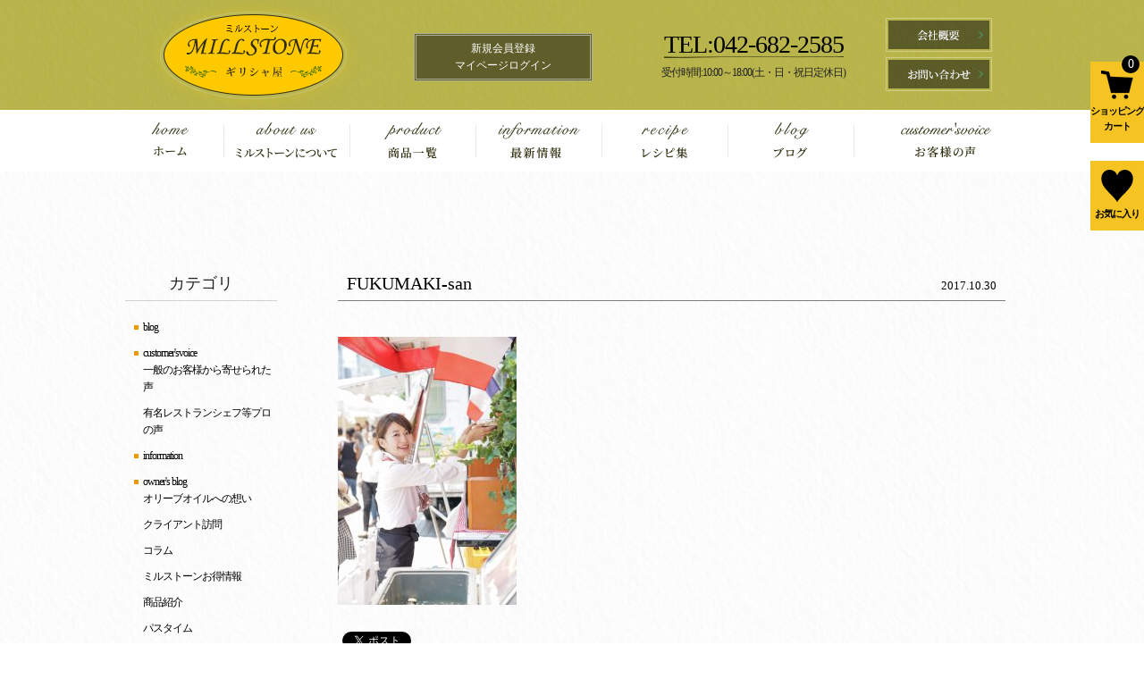

--- FILE ---
content_type: text/html; charset=UTF-8
request_url: https://olivemillstone.jp/blog/1284/attachment/%E3%82%AD%E3%83%83%E3%83%81%E3%83%B3%E3%82%AB%E3%83%BC
body_size: 13396
content:
<!DOCTYPE html>
<html lang="ja">
<head>
<title>FUKUMAKI-san | ギリシャ屋ミルストーン</title>
<meta charset="UTF-8" />
<meta name="viewport" content="width=1100, user-scalable=yes">
<link rel="pingback" href="https://olivemillstone.jp/xmlrpc.php" />
<link rel="shortcut icon" href="https://olivemillstone.jp/wp-content/themes/jetb_press_12/img/favicon.ico" />

<!--▼-追加CSS-▼-->
<link rel="stylesheet" href="https://fonts.googleapis.com/earlyaccess/notosansjapanese.css">

				<script>document.documentElement.className = document.documentElement.className + ' yes-js js_active js'</script>
			
		<!-- All in One SEO 4.9.0 - aioseo.com -->
	<meta name="description" content="上野毛の薬膳フレンチレストランシェ・ラミ・カーナの統括マネージャー服巻さん" />
	<meta name="robots" content="max-image-preview:large" />
	<meta name="author" content="桝谷 賢一"/>
	<meta name="google-site-verification" content="qk38pvec3cpqY-rbEHfuFmxy4QQmNrO-A46N9xI-6xc" />
	<link rel="canonical" href="https://olivemillstone.jp/blog/1284/attachment/%e3%82%ad%e3%83%83%e3%83%81%e3%83%b3%e3%82%ab%e3%83%bc" />
	<meta name="generator" content="All in One SEO (AIOSEO) 4.9.0" />
		<meta property="og:locale" content="ja_JP" />
		<meta property="og:site_name" content="ギリシャ屋ミルストーン" />
		<meta property="og:type" content="article" />
		<meta property="og:title" content="FUKUMAKI-san | ギリシャ屋ミルストーン" />
		<meta property="og:description" content="上野毛の薬膳フレンチレストランシェ・ラミ・カーナの統括マネージャー服巻さん" />
		<meta property="og:url" content="https://olivemillstone.jp/blog/1284/attachment/%e3%82%ad%e3%83%83%e3%83%81%e3%83%b3%e3%82%ab%e3%83%bc" />
		<meta property="article:published_time" content="2017-10-30T02:35:17+00:00" />
		<meta property="article:modified_time" content="2017-10-30T02:38:01+00:00" />
		<meta property="article:publisher" content="https://www.facebook.com/olivemillstone/" />
		<meta name="twitter:card" content="summary" />
		<meta name="twitter:title" content="FUKUMAKI-san | ギリシャ屋ミルストーン" />
		<meta name="twitter:description" content="上野毛の薬膳フレンチレストランシェ・ラミ・カーナの統括マネージャー服巻さん" />
		<script type="application/ld+json" class="aioseo-schema">
			{"@context":"https:\/\/schema.org","@graph":[{"@type":"BreadcrumbList","@id":"https:\/\/olivemillstone.jp\/blog\/1284\/attachment\/%e3%82%ad%e3%83%83%e3%83%81%e3%83%b3%e3%82%ab%e3%83%bc#breadcrumblist","itemListElement":[{"@type":"ListItem","@id":"https:\/\/olivemillstone.jp#listItem","position":1,"name":"\u30db\u30fc\u30e0","item":"https:\/\/olivemillstone.jp","nextItem":{"@type":"ListItem","@id":"https:\/\/olivemillstone.jp\/blog\/1284\/attachment\/%e3%82%ad%e3%83%83%e3%83%81%e3%83%b3%e3%82%ab%e3%83%bc#listItem","name":"FUKUMAKI-san"}},{"@type":"ListItem","@id":"https:\/\/olivemillstone.jp\/blog\/1284\/attachment\/%e3%82%ad%e3%83%83%e3%83%81%e3%83%b3%e3%82%ab%e3%83%bc#listItem","position":2,"name":"FUKUMAKI-san","previousItem":{"@type":"ListItem","@id":"https:\/\/olivemillstone.jp#listItem","name":"\u30db\u30fc\u30e0"}}]},{"@type":"ItemPage","@id":"https:\/\/olivemillstone.jp\/blog\/1284\/attachment\/%e3%82%ad%e3%83%83%e3%83%81%e3%83%b3%e3%82%ab%e3%83%bc#itempage","url":"https:\/\/olivemillstone.jp\/blog\/1284\/attachment\/%e3%82%ad%e3%83%83%e3%83%81%e3%83%b3%e3%82%ab%e3%83%bc","name":"FUKUMAKI-san | \u30ae\u30ea\u30b7\u30e3\u5c4b\u30df\u30eb\u30b9\u30c8\u30fc\u30f3","description":"\u4e0a\u91ce\u6bdb\u306e\u85ac\u81b3\u30d5\u30ec\u30f3\u30c1\u30ec\u30b9\u30c8\u30e9\u30f3\u30b7\u30a7\u30fb\u30e9\u30df\u30fb\u30ab\u30fc\u30ca\u306e\u7d71\u62ec\u30de\u30cd\u30fc\u30b8\u30e3\u30fc\u670d\u5dfb\u3055\u3093","inLanguage":"ja","isPartOf":{"@id":"https:\/\/olivemillstone.jp\/#website"},"breadcrumb":{"@id":"https:\/\/olivemillstone.jp\/blog\/1284\/attachment\/%e3%82%ad%e3%83%83%e3%83%81%e3%83%b3%e3%82%ab%e3%83%bc#breadcrumblist"},"author":{"@id":"https:\/\/olivemillstone.jp\/author\/millstone0919#author"},"creator":{"@id":"https:\/\/olivemillstone.jp\/author\/millstone0919#author"},"datePublished":"2017-10-30T11:35:17+09:00","dateModified":"2017-10-30T11:38:01+09:00"},{"@type":"Organization","@id":"https:\/\/olivemillstone.jp\/#organization","name":"\u30ae\u30ea\u30b7\u30e3\u5c4b MILLSTONE","description":"\u30ae\u30ea\u30b7\u30e3\u7523\u30aa\u30ea\u30fc\u30d6\u30aa\u30a4\u30eb\u306a\u3069\u306e\u8ca9\u58f2\u300c\u30df\u30eb\u30b9\u30c8\u30fc\u30f3\u300d\u3002","url":"https:\/\/olivemillstone.jp\/","telephone":"+81426822585","logo":{"@type":"ImageObject","url":"https:\/\/olivemillstone.jp\/wp-content\/uploads\/2017\/11\/newhplogo.jpg","@id":"https:\/\/olivemillstone.jp\/blog\/1284\/attachment\/%e3%82%ad%e3%83%83%e3%83%81%e3%83%b3%e3%82%ab%e3%83%bc\/#organizationLogo","width":1007,"height":504},"image":{"@id":"https:\/\/olivemillstone.jp\/blog\/1284\/attachment\/%e3%82%ad%e3%83%83%e3%83%81%e3%83%b3%e3%82%ab%e3%83%bc\/#organizationLogo"}},{"@type":"Person","@id":"https:\/\/olivemillstone.jp\/author\/millstone0919#author","url":"https:\/\/olivemillstone.jp\/author\/millstone0919","name":"\u685d\u8c37 \u8ce2\u4e00","image":{"@type":"ImageObject","@id":"https:\/\/olivemillstone.jp\/blog\/1284\/attachment\/%e3%82%ad%e3%83%83%e3%83%81%e3%83%b3%e3%82%ab%e3%83%bc#authorImage","url":"https:\/\/secure.gravatar.com\/avatar\/6d394e99a2b0d818d5fb484e844b09bcd4bcc4560a0e656f32ce6d8fc824f7da?s=96&d=mm&r=g","width":96,"height":96,"caption":"\u685d\u8c37 \u8ce2\u4e00"}},{"@type":"WebSite","@id":"https:\/\/olivemillstone.jp\/#website","url":"https:\/\/olivemillstone.jp\/","name":"\u30ae\u30ea\u30b7\u30e3\u5c4b\u30df\u30eb\u30b9\u30c8\u30fc\u30f3","description":"\u30ae\u30ea\u30b7\u30e3\u7523\u30aa\u30ea\u30fc\u30d6\u30aa\u30a4\u30eb\u306a\u3069\u306e\u8ca9\u58f2\u300c\u30df\u30eb\u30b9\u30c8\u30fc\u30f3\u300d\u3002","inLanguage":"ja","publisher":{"@id":"https:\/\/olivemillstone.jp\/#organization"}}]}
		</script>
		<!-- All in One SEO -->

<link rel='dns-prefetch' href='//www.googletagmanager.com' />
<link rel='dns-prefetch' href='//fonts.googleapis.com' />
<link rel="alternate" type="application/rss+xml" title="ギリシャ屋ミルストーン &raquo; フィード" href="https://olivemillstone.jp/feed" />
<link rel="alternate" type="application/rss+xml" title="ギリシャ屋ミルストーン &raquo; コメントフィード" href="https://olivemillstone.jp/comments/feed" />
<link rel="alternate" type="application/rss+xml" title="ギリシャ屋ミルストーン &raquo; FUKUMAKI-san のコメントのフィード" href="https://olivemillstone.jp/blog/1284/attachment/%e3%82%ad%e3%83%83%e3%83%81%e3%83%b3%e3%82%ab%e3%83%bc/feed" />
<link rel="alternate" title="oEmbed (JSON)" type="application/json+oembed" href="https://olivemillstone.jp/wp-json/oembed/1.0/embed?url=https%3A%2F%2Folivemillstone.jp%2Fblog%2F1284%2Fattachment%2F%25e3%2582%25ad%25e3%2583%2583%25e3%2583%2581%25e3%2583%25b3%25e3%2582%25ab%25e3%2583%25bc" />
<link rel="alternate" title="oEmbed (XML)" type="text/xml+oembed" href="https://olivemillstone.jp/wp-json/oembed/1.0/embed?url=https%3A%2F%2Folivemillstone.jp%2Fblog%2F1284%2Fattachment%2F%25e3%2582%25ad%25e3%2583%2583%25e3%2583%2581%25e3%2583%25b3%25e3%2582%25ab%25e3%2583%25bc&#038;format=xml" />
		<!-- This site uses the Google Analytics by MonsterInsights plugin v9.11.1 - Using Analytics tracking - https://www.monsterinsights.com/ -->
		<!-- Note: MonsterInsights is not currently configured on this site. The site owner needs to authenticate with Google Analytics in the MonsterInsights settings panel. -->
					<!-- No tracking code set -->
				<!-- / Google Analytics by MonsterInsights -->
		<style id='wp-img-auto-sizes-contain-inline-css' type='text/css'>
img:is([sizes=auto i],[sizes^="auto," i]){contain-intrinsic-size:3000px 1500px}
/*# sourceURL=wp-img-auto-sizes-contain-inline-css */
</style>
<link rel='stylesheet' id='validate-engine-css-css' href='https://olivemillstone.jp/wp-content/plugins/wysija-newsletters/css/validationEngine.jquery.css?ver=2.21' type='text/css' media='all' />
<link rel='stylesheet' id='colorbox-theme1-css' href='https://olivemillstone.jp/wp-content/plugins/jquery-colorbox/themes/theme1/colorbox.css?ver=4.6.2' type='text/css' media='screen' />
<link rel='stylesheet' id='sbi_styles-css' href='https://olivemillstone.jp/wp-content/plugins/instagram-feed/css/sbi-styles.min.css?ver=6.10.0' type='text/css' media='all' />
<style id='wp-emoji-styles-inline-css' type='text/css'>

	img.wp-smiley, img.emoji {
		display: inline !important;
		border: none !important;
		box-shadow: none !important;
		height: 1em !important;
		width: 1em !important;
		margin: 0 0.07em !important;
		vertical-align: -0.1em !important;
		background: none !important;
		padding: 0 !important;
	}
/*# sourceURL=wp-emoji-styles-inline-css */
</style>
<link rel='stylesheet' id='wp-block-library-css' href='https://olivemillstone.jp/wp-includes/css/dist/block-library/style.min.css?ver=6.9' type='text/css' media='all' />
<style id='global-styles-inline-css' type='text/css'>
:root{--wp--preset--aspect-ratio--square: 1;--wp--preset--aspect-ratio--4-3: 4/3;--wp--preset--aspect-ratio--3-4: 3/4;--wp--preset--aspect-ratio--3-2: 3/2;--wp--preset--aspect-ratio--2-3: 2/3;--wp--preset--aspect-ratio--16-9: 16/9;--wp--preset--aspect-ratio--9-16: 9/16;--wp--preset--color--black: #000000;--wp--preset--color--cyan-bluish-gray: #abb8c3;--wp--preset--color--white: #ffffff;--wp--preset--color--pale-pink: #f78da7;--wp--preset--color--vivid-red: #cf2e2e;--wp--preset--color--luminous-vivid-orange: #ff6900;--wp--preset--color--luminous-vivid-amber: #fcb900;--wp--preset--color--light-green-cyan: #7bdcb5;--wp--preset--color--vivid-green-cyan: #00d084;--wp--preset--color--pale-cyan-blue: #8ed1fc;--wp--preset--color--vivid-cyan-blue: #0693e3;--wp--preset--color--vivid-purple: #9b51e0;--wp--preset--gradient--vivid-cyan-blue-to-vivid-purple: linear-gradient(135deg,rgb(6,147,227) 0%,rgb(155,81,224) 100%);--wp--preset--gradient--light-green-cyan-to-vivid-green-cyan: linear-gradient(135deg,rgb(122,220,180) 0%,rgb(0,208,130) 100%);--wp--preset--gradient--luminous-vivid-amber-to-luminous-vivid-orange: linear-gradient(135deg,rgb(252,185,0) 0%,rgb(255,105,0) 100%);--wp--preset--gradient--luminous-vivid-orange-to-vivid-red: linear-gradient(135deg,rgb(255,105,0) 0%,rgb(207,46,46) 100%);--wp--preset--gradient--very-light-gray-to-cyan-bluish-gray: linear-gradient(135deg,rgb(238,238,238) 0%,rgb(169,184,195) 100%);--wp--preset--gradient--cool-to-warm-spectrum: linear-gradient(135deg,rgb(74,234,220) 0%,rgb(151,120,209) 20%,rgb(207,42,186) 40%,rgb(238,44,130) 60%,rgb(251,105,98) 80%,rgb(254,248,76) 100%);--wp--preset--gradient--blush-light-purple: linear-gradient(135deg,rgb(255,206,236) 0%,rgb(152,150,240) 100%);--wp--preset--gradient--blush-bordeaux: linear-gradient(135deg,rgb(254,205,165) 0%,rgb(254,45,45) 50%,rgb(107,0,62) 100%);--wp--preset--gradient--luminous-dusk: linear-gradient(135deg,rgb(255,203,112) 0%,rgb(199,81,192) 50%,rgb(65,88,208) 100%);--wp--preset--gradient--pale-ocean: linear-gradient(135deg,rgb(255,245,203) 0%,rgb(182,227,212) 50%,rgb(51,167,181) 100%);--wp--preset--gradient--electric-grass: linear-gradient(135deg,rgb(202,248,128) 0%,rgb(113,206,126) 100%);--wp--preset--gradient--midnight: linear-gradient(135deg,rgb(2,3,129) 0%,rgb(40,116,252) 100%);--wp--preset--font-size--small: 13px;--wp--preset--font-size--medium: 20px;--wp--preset--font-size--large: 36px;--wp--preset--font-size--x-large: 42px;--wp--preset--spacing--20: 0.44rem;--wp--preset--spacing--30: 0.67rem;--wp--preset--spacing--40: 1rem;--wp--preset--spacing--50: 1.5rem;--wp--preset--spacing--60: 2.25rem;--wp--preset--spacing--70: 3.38rem;--wp--preset--spacing--80: 5.06rem;--wp--preset--shadow--natural: 6px 6px 9px rgba(0, 0, 0, 0.2);--wp--preset--shadow--deep: 12px 12px 50px rgba(0, 0, 0, 0.4);--wp--preset--shadow--sharp: 6px 6px 0px rgba(0, 0, 0, 0.2);--wp--preset--shadow--outlined: 6px 6px 0px -3px rgb(255, 255, 255), 6px 6px rgb(0, 0, 0);--wp--preset--shadow--crisp: 6px 6px 0px rgb(0, 0, 0);}:where(.is-layout-flex){gap: 0.5em;}:where(.is-layout-grid){gap: 0.5em;}body .is-layout-flex{display: flex;}.is-layout-flex{flex-wrap: wrap;align-items: center;}.is-layout-flex > :is(*, div){margin: 0;}body .is-layout-grid{display: grid;}.is-layout-grid > :is(*, div){margin: 0;}:where(.wp-block-columns.is-layout-flex){gap: 2em;}:where(.wp-block-columns.is-layout-grid){gap: 2em;}:where(.wp-block-post-template.is-layout-flex){gap: 1.25em;}:where(.wp-block-post-template.is-layout-grid){gap: 1.25em;}.has-black-color{color: var(--wp--preset--color--black) !important;}.has-cyan-bluish-gray-color{color: var(--wp--preset--color--cyan-bluish-gray) !important;}.has-white-color{color: var(--wp--preset--color--white) !important;}.has-pale-pink-color{color: var(--wp--preset--color--pale-pink) !important;}.has-vivid-red-color{color: var(--wp--preset--color--vivid-red) !important;}.has-luminous-vivid-orange-color{color: var(--wp--preset--color--luminous-vivid-orange) !important;}.has-luminous-vivid-amber-color{color: var(--wp--preset--color--luminous-vivid-amber) !important;}.has-light-green-cyan-color{color: var(--wp--preset--color--light-green-cyan) !important;}.has-vivid-green-cyan-color{color: var(--wp--preset--color--vivid-green-cyan) !important;}.has-pale-cyan-blue-color{color: var(--wp--preset--color--pale-cyan-blue) !important;}.has-vivid-cyan-blue-color{color: var(--wp--preset--color--vivid-cyan-blue) !important;}.has-vivid-purple-color{color: var(--wp--preset--color--vivid-purple) !important;}.has-black-background-color{background-color: var(--wp--preset--color--black) !important;}.has-cyan-bluish-gray-background-color{background-color: var(--wp--preset--color--cyan-bluish-gray) !important;}.has-white-background-color{background-color: var(--wp--preset--color--white) !important;}.has-pale-pink-background-color{background-color: var(--wp--preset--color--pale-pink) !important;}.has-vivid-red-background-color{background-color: var(--wp--preset--color--vivid-red) !important;}.has-luminous-vivid-orange-background-color{background-color: var(--wp--preset--color--luminous-vivid-orange) !important;}.has-luminous-vivid-amber-background-color{background-color: var(--wp--preset--color--luminous-vivid-amber) !important;}.has-light-green-cyan-background-color{background-color: var(--wp--preset--color--light-green-cyan) !important;}.has-vivid-green-cyan-background-color{background-color: var(--wp--preset--color--vivid-green-cyan) !important;}.has-pale-cyan-blue-background-color{background-color: var(--wp--preset--color--pale-cyan-blue) !important;}.has-vivid-cyan-blue-background-color{background-color: var(--wp--preset--color--vivid-cyan-blue) !important;}.has-vivid-purple-background-color{background-color: var(--wp--preset--color--vivid-purple) !important;}.has-black-border-color{border-color: var(--wp--preset--color--black) !important;}.has-cyan-bluish-gray-border-color{border-color: var(--wp--preset--color--cyan-bluish-gray) !important;}.has-white-border-color{border-color: var(--wp--preset--color--white) !important;}.has-pale-pink-border-color{border-color: var(--wp--preset--color--pale-pink) !important;}.has-vivid-red-border-color{border-color: var(--wp--preset--color--vivid-red) !important;}.has-luminous-vivid-orange-border-color{border-color: var(--wp--preset--color--luminous-vivid-orange) !important;}.has-luminous-vivid-amber-border-color{border-color: var(--wp--preset--color--luminous-vivid-amber) !important;}.has-light-green-cyan-border-color{border-color: var(--wp--preset--color--light-green-cyan) !important;}.has-vivid-green-cyan-border-color{border-color: var(--wp--preset--color--vivid-green-cyan) !important;}.has-pale-cyan-blue-border-color{border-color: var(--wp--preset--color--pale-cyan-blue) !important;}.has-vivid-cyan-blue-border-color{border-color: var(--wp--preset--color--vivid-cyan-blue) !important;}.has-vivid-purple-border-color{border-color: var(--wp--preset--color--vivid-purple) !important;}.has-vivid-cyan-blue-to-vivid-purple-gradient-background{background: var(--wp--preset--gradient--vivid-cyan-blue-to-vivid-purple) !important;}.has-light-green-cyan-to-vivid-green-cyan-gradient-background{background: var(--wp--preset--gradient--light-green-cyan-to-vivid-green-cyan) !important;}.has-luminous-vivid-amber-to-luminous-vivid-orange-gradient-background{background: var(--wp--preset--gradient--luminous-vivid-amber-to-luminous-vivid-orange) !important;}.has-luminous-vivid-orange-to-vivid-red-gradient-background{background: var(--wp--preset--gradient--luminous-vivid-orange-to-vivid-red) !important;}.has-very-light-gray-to-cyan-bluish-gray-gradient-background{background: var(--wp--preset--gradient--very-light-gray-to-cyan-bluish-gray) !important;}.has-cool-to-warm-spectrum-gradient-background{background: var(--wp--preset--gradient--cool-to-warm-spectrum) !important;}.has-blush-light-purple-gradient-background{background: var(--wp--preset--gradient--blush-light-purple) !important;}.has-blush-bordeaux-gradient-background{background: var(--wp--preset--gradient--blush-bordeaux) !important;}.has-luminous-dusk-gradient-background{background: var(--wp--preset--gradient--luminous-dusk) !important;}.has-pale-ocean-gradient-background{background: var(--wp--preset--gradient--pale-ocean) !important;}.has-electric-grass-gradient-background{background: var(--wp--preset--gradient--electric-grass) !important;}.has-midnight-gradient-background{background: var(--wp--preset--gradient--midnight) !important;}.has-small-font-size{font-size: var(--wp--preset--font-size--small) !important;}.has-medium-font-size{font-size: var(--wp--preset--font-size--medium) !important;}.has-large-font-size{font-size: var(--wp--preset--font-size--large) !important;}.has-x-large-font-size{font-size: var(--wp--preset--font-size--x-large) !important;}
/*# sourceURL=global-styles-inline-css */
</style>

<style id='classic-theme-styles-inline-css' type='text/css'>
/*! This file is auto-generated */
.wp-block-button__link{color:#fff;background-color:#32373c;border-radius:9999px;box-shadow:none;text-decoration:none;padding:calc(.667em + 2px) calc(1.333em + 2px);font-size:1.125em}.wp-block-file__button{background:#32373c;color:#fff;text-decoration:none}
/*# sourceURL=/wp-includes/css/classic-themes.min.css */
</style>
<link rel='stylesheet' id='contact-form-7-css' href='https://olivemillstone.jp/wp-content/plugins/contact-form-7/includes/css/styles.css?ver=6.1.3' type='text/css' media='all' />
<link rel='stylesheet' id='woocommerce-layout-css' href='https://olivemillstone.jp/wp-content/plugins/woocommerce/assets/css/woocommerce-layout.css?ver=10.3.7' type='text/css' media='all' />
<link rel='stylesheet' id='woocommerce-smallscreen-css' href='https://olivemillstone.jp/wp-content/plugins/woocommerce/assets/css/woocommerce-smallscreen.css?ver=10.3.7' type='text/css' media='only screen and (max-width: 768px)' />
<link rel='stylesheet' id='woocommerce-general-css' href='https://olivemillstone.jp/wp-content/plugins/woocommerce/assets/css/woocommerce.css?ver=10.3.7' type='text/css' media='all' />
<style id='woocommerce-inline-inline-css' type='text/css'>
.woocommerce form .form-row .required { visibility: visible; }
/*# sourceURL=woocommerce-inline-inline-css */
</style>
<link rel='stylesheet' id='jquery-selectBox-css' href='https://olivemillstone.jp/wp-content/plugins/yith-woocommerce-wishlist/assets/css/jquery.selectBox.css?ver=1.2.0' type='text/css' media='all' />
<link rel='stylesheet' id='woocommerce_prettyPhoto_css-css' href='//olivemillstone.jp/wp-content/plugins/woocommerce/assets/css/prettyPhoto.css?ver=3.1.6' type='text/css' media='all' />
<link rel='stylesheet' id='yith-wcwl-main-css' href='https://olivemillstone.jp/wp-content/plugins/yith-woocommerce-wishlist/assets/css/style.css?ver=4.10.2' type='text/css' media='all' />
<style id='yith-wcwl-main-inline-css' type='text/css'>
 :root { --rounded-corners-radius: 16px; --add-to-cart-rounded-corners-radius: 16px; --feedback-duration: 3s } 
 :root { --rounded-corners-radius: 16px; --add-to-cart-rounded-corners-radius: 16px; --feedback-duration: 3s } 
/*# sourceURL=yith-wcwl-main-inline-css */
</style>
<link rel='stylesheet' id='brands-styles-css' href='https://olivemillstone.jp/wp-content/plugins/woocommerce/assets/css/brands.css?ver=10.3.7' type='text/css' media='all' />
<link rel='stylesheet' id='style-sheet-css' href='https://olivemillstone.jp/wp-content/themes/jetb_press_12/style.css?ver=6.9' type='text/css' media='all' />
<link rel='stylesheet' id='JetB_press-fonts-css' href='https://fonts.googleapis.com/css?family=Open+Sans:400italic,700italic,400,700&#038;subset=latin,latin-ext' type='text/css' media='all' />
<link rel='stylesheet' id='wp-pagenavi-css' href='https://olivemillstone.jp/wp-content/plugins/wp-pagenavi/pagenavi-css.css?ver=2.70' type='text/css' media='all' />
<link rel='stylesheet' id='tablepress-default-css' href='https://olivemillstone.jp/wp-content/plugins/tablepress/css/build/default.css?ver=3.2.5' type='text/css' media='all' />
<script type="text/javascript" id="woocommerce-google-analytics-integration-gtag-js-after">
/* <![CDATA[ */
/* Google Analytics for WooCommerce (gtag.js) */
					window.dataLayer = window.dataLayer || [];
					function gtag(){dataLayer.push(arguments);}
					// Set up default consent state.
					for ( const mode of [{"analytics_storage":"denied","ad_storage":"denied","ad_user_data":"denied","ad_personalization":"denied","region":["AT","BE","BG","HR","CY","CZ","DK","EE","FI","FR","DE","GR","HU","IS","IE","IT","LV","LI","LT","LU","MT","NL","NO","PL","PT","RO","SK","SI","ES","SE","GB","CH"]}] || [] ) {
						gtag( "consent", "default", { "wait_for_update": 500, ...mode } );
					}
					gtag("js", new Date());
					gtag("set", "developer_id.dOGY3NW", true);
					gtag("config", "UA-99912522-26", {"track_404":true,"allow_google_signals":true,"logged_in":false,"linker":{"domains":[],"allow_incoming":false},"custom_map":{"dimension1":"logged_in"}});
//# sourceURL=woocommerce-google-analytics-integration-gtag-js-after
/* ]]> */
</script>
<script type="text/javascript" src="https://olivemillstone.jp/wp-includes/js/jquery/jquery.min.js?ver=3.7.1" id="jquery-core-js"></script>
<script type="text/javascript" src="https://olivemillstone.jp/wp-includes/js/jquery/jquery-migrate.min.js?ver=3.4.1" id="jquery-migrate-js"></script>
<script type="text/javascript" id="colorbox-js-extra">
/* <![CDATA[ */
var jQueryColorboxSettingsArray = {"jQueryColorboxVersion":"4.6.2","colorboxInline":"false","colorboxIframe":"false","colorboxGroupId":"","colorboxTitle":"","colorboxWidth":"false","colorboxHeight":"false","colorboxMaxWidth":"false","colorboxMaxHeight":"false","colorboxSlideshow":"false","colorboxSlideshowAuto":"false","colorboxScalePhotos":"true","colorboxPreloading":"false","colorboxOverlayClose":"true","colorboxLoop":"true","colorboxEscKey":"true","colorboxArrowKey":"true","colorboxScrolling":"true","colorboxOpacity":"0.85","colorboxTransition":"elastic","colorboxSpeed":"350","colorboxSlideshowSpeed":"2500","colorboxClose":"close","colorboxNext":"next","colorboxPrevious":"previous","colorboxSlideshowStart":"start slideshow","colorboxSlideshowStop":"stop slideshow","colorboxCurrent":"{current} of {total} images","colorboxXhrError":"This content failed to load.","colorboxImgError":"This image failed to load.","colorboxImageMaxWidth":"95%","colorboxImageMaxHeight":"95%","colorboxImageHeight":"false","colorboxImageWidth":"false","colorboxLinkHeight":"false","colorboxLinkWidth":"false","colorboxInitialHeight":"100","colorboxInitialWidth":"300","autoColorboxJavaScript":"","autoHideFlash":"","autoColorbox":"true","autoColorboxGalleries":"","addZoomOverlay":"","useGoogleJQuery":"","colorboxAddClassToLinks":""};
//# sourceURL=colorbox-js-extra
/* ]]> */
</script>
<script type="text/javascript" src="https://olivemillstone.jp/wp-content/plugins/jquery-colorbox/js/jquery.colorbox-min.js?ver=1.4.33" id="colorbox-js"></script>
<script type="text/javascript" src="https://olivemillstone.jp/wp-content/plugins/jquery-colorbox/js/jquery-colorbox-wrapper-min.js?ver=4.6.2" id="colorbox-wrapper-js"></script>
<script type="text/javascript" src="https://olivemillstone.jp/wp-content/plugins/woocommerce/assets/js/jquery-blockui/jquery.blockUI.min.js?ver=2.7.0-wc.10.3.7" id="wc-jquery-blockui-js" defer="defer" data-wp-strategy="defer"></script>
<script type="text/javascript" id="wc-add-to-cart-js-extra">
/* <![CDATA[ */
var wc_add_to_cart_params = {"ajax_url":"/wp-admin/admin-ajax.php","wc_ajax_url":"/?wc-ajax=%%endpoint%%","i18n_view_cart":"\u304a\u8cb7\u3044\u7269\u30ab\u30b4\u3092\u8868\u793a","cart_url":"https://olivemillstone.jp/cart","is_cart":"","cart_redirect_after_add":"no"};
//# sourceURL=wc-add-to-cart-js-extra
/* ]]> */
</script>
<script type="text/javascript" src="https://olivemillstone.jp/wp-content/plugins/woocommerce/assets/js/frontend/add-to-cart.min.js?ver=10.3.7" id="wc-add-to-cart-js" defer="defer" data-wp-strategy="defer"></script>
<script type="text/javascript" src="https://olivemillstone.jp/wp-content/plugins/woocommerce/assets/js/js-cookie/js.cookie.min.js?ver=2.1.4-wc.10.3.7" id="wc-js-cookie-js" defer="defer" data-wp-strategy="defer"></script>
<script type="text/javascript" id="woocommerce-js-extra">
/* <![CDATA[ */
var woocommerce_params = {"ajax_url":"/wp-admin/admin-ajax.php","wc_ajax_url":"/?wc-ajax=%%endpoint%%","i18n_password_show":"\u30d1\u30b9\u30ef\u30fc\u30c9\u3092\u8868\u793a","i18n_password_hide":"\u30d1\u30b9\u30ef\u30fc\u30c9\u3092\u96a0\u3059"};
//# sourceURL=woocommerce-js-extra
/* ]]> */
</script>
<script type="text/javascript" src="https://olivemillstone.jp/wp-content/plugins/woocommerce/assets/js/frontend/woocommerce.min.js?ver=10.3.7" id="woocommerce-js" defer="defer" data-wp-strategy="defer"></script>
<link rel="https://api.w.org/" href="https://olivemillstone.jp/wp-json/" /><link rel="alternate" title="JSON" type="application/json" href="https://olivemillstone.jp/wp-json/wp/v2/media/1529" /><link rel="EditURI" type="application/rsd+xml" title="RSD" href="https://olivemillstone.jp/xmlrpc.php?rsd" />
<meta name="generator" content="WordPress 6.9" />
<meta name="generator" content="WooCommerce 10.3.7" />
<link rel='shortlink' href='https://olivemillstone.jp/?p=1529' />

<link rel="stylesheet" href="https://olivemillstone.jp/wp-content/plugins/count-per-day/counter.css" type="text/css" />
	<noscript><style>.woocommerce-product-gallery{ opacity: 1 !important; }</style></noscript>
	
<!-- WooCommerce Facebook Integration Begin -->
<!-- Facebook Pixel Code -->
<script>
!function(f,b,e,v,n,t,s){if(f.fbq)return;n=f.fbq=function(){n.callMethod?
n.callMethod.apply(n,arguments):n.queue.push(arguments)};if(!f._fbq)f._fbq=n;
n.push=n;n.loaded=!0;n.version='2.0';n.queue=[];t=b.createElement(e);t.async=!0;
t.src=v;s=b.getElementsByTagName(e)[0];s.parentNode.insertBefore(t,s)}(window,
document,'script','https://connect.facebook.net/en_US/fbevents.js');
fbq('init', '273248619793064', {}, {
    "agent": "woocommerce-10.3.7-1.7.5"
});

fbq('track', 'PageView', {
    "source": "woocommerce",
    "version": "10.3.7",
    "pluginVersion": "1.7.5"
});

<!-- Support AJAX add to cart -->
if(typeof jQuery != 'undefined') {
  jQuery(document).ready(function($){
    jQuery('body').on('added_to_cart', function(event) {

      // Ajax action.
      $.get('?wc-ajax=fb_inject_add_to_cart_event', function(data) {
        $('head').append(data);
      });

    });
  });
}
<!-- End Support AJAX add to cart -->

</script>
<!-- DO NOT MODIFY -->
<!-- End Facebook Pixel Code -->
<!-- WooCommerce Facebook Integration end -->
      
<!-- Facebook Pixel Code -->
<noscript>
<img height="1" width="1" style="display:none"
src="https://www.facebook.com/tr?id=273248619793064&ev=PageView&noscript=1"/>
</noscript>
<!-- DO NOT MODIFY -->
<!-- End Facebook Pixel Code -->
    
<!-- BEGIN: WP Social Bookmarking Light HEAD --><script>
    (function (d, s, id) {
        var js, fjs = d.getElementsByTagName(s)[0];
        if (d.getElementById(id)) return;
        js = d.createElement(s);
        js.id = id;
        js.src = "//connect.facebook.net/ja_JP/sdk.js#xfbml=1&version=v2.7";
        fjs.parentNode.insertBefore(js, fjs);
    }(document, 'script', 'facebook-jssdk'));
</script>
<style type="text/css">.wp_social_bookmarking_light{
    border: 0 !important;
    padding: 10px 0 20px 0 !important;
    margin: 0 !important;
}
.wp_social_bookmarking_light div{
    float: left !important;
    border: 0 !important;
    padding: 0 !important;
    margin: 0 5px 0px 0 !important;
    min-height: 30px !important;
    line-height: 18px !important;
    text-indent: 0 !important;
}
.wp_social_bookmarking_light img{
    border: 0 !important;
    padding: 0;
    margin: 0;
    vertical-align: top !important;
}
.wp_social_bookmarking_light_clear{
    clear: both !important;
}
#fb-root{
    display: none;
}
.wsbl_facebook_like iframe{
    max-width: none !important;
}
.wsbl_pinterest a{
    border: 0px !important;
}
</style>
<!-- END: WP Social Bookmarking Light HEAD -->


<link rel="stylesheet" href="https://jetbpress.com/cp/jetb_style_wiwi.css" media='all' />
<link href="//netdna.bootstrapcdn.com/font-awesome/4.0.3/css/font-awesome.min.css" rel="stylesheet">
<link rel="stylesheet" href="https://olivemillstone.jp/wp-content/themes/jetb_press_12/woo.css" type="text/css" />
	<!-- Google tag (gtag.js) -->
<script async src="https://www.googletagmanager.com/gtag/js?id=G-W93CJVGPHK"></script>
<script>
  window.dataLayer = window.dataLayer || [];
  function gtag(){dataLayer.push(arguments);}
  gtag('js', new Date());

  gtag('config', 'G-W93CJVGPHK');
	gtag('config', 'UA-99912522-26');
</script>
<link rel='stylesheet' id='woocommercebulkdiscount-style-css' href='https://olivemillstone.jp/wp-content/plugins/woocommerce-bulk-discount/css/style.css?ver=6.9' type='text/css' media='all' />
<link rel='stylesheet' id='wc-blocks-style-css' href='https://olivemillstone.jp/wp-content/plugins/woocommerce/assets/client/blocks/wc-blocks.css?ver=wc-10.3.7' type='text/css' media='all' />
</head>

<body id="topage" class="attachment wp-singular attachment-template-default single single-attachment postid-1529 attachmentid-1529 attachment-jpeg wp-theme-jetb_press_12 theme-jetb_press_12 woocommerce-no-js metaslider-plugin">

	<div class="fix_box1">
		<a href="https://olivemillstone.jp/cart/">
			<img src="https://olivemillstone.jp/wp-content/themes/jetb_press_12/img/to_cart_black2.png" alt="カートを見る">
			<div class="c_c">0</div>
			<p>ショッピング<br>カート</p>
		</a>
	</div>

	<div class="fix_box2">
		<a href="https://olivemillstone.jp/wishlist/">
			<img src="https://olivemillstone.jp/wp-content/themes/jetb_press_12/img/ic_hart_black.png" alt="お気に入りリスト">
		</a>
		<p>お気に入り</p>
	</div>

	<!-- <div class="fix_box3">
		<a href="https://olivemillstone.jp/my-account">
			<img src="https://olivemillstone.jp/wp-content/themes/jetb_press_12/img/ic_hito1_block.png" alt="MY PAGE">
			<p>マイページ</p>
		</a>
	</div> -->

	<header id="upper" class="cf">
	<div class="inner cf">
		<h1><a href="https://olivemillstone.jp/" title="ギリシャ屋ミルストーン">
			<img src="https://olivemillstone.jp/wp-content/themes/jetb_press_12/img/logo.png" alt="ギリシャ屋ミルストーン ギリシャ産オリーブオイルなどの販売「ミルストーン」。">
		</a></h1>

		<ul class="mp_cont">
			<li class="mp_1"><a href="https://olivemillstone.jp/my-account">新規会員登録<br>マイページログイン</a></li>
			<!-- <li class="mp_2"><a href="https://olivemillstone.jp/member-registration">新規会員登録</a></li> -->
		</ul>

		<div class="h_box">
			<div class="tel">
				<a class="pxp1">TEL:042-682-2585</a>
				<p class="pxp2">受付時間:10:00～18:00(土・日・祝日定休日)</p>
			</div>
			<div class="info">
				<a href="https://olivemillstone.jp/company"><img src="https://olivemillstone.jp/wp-content/themes/jetb_press_12/img/btn1.png" alt="会社概要"></a>
				<a href="https://olivemillstone.jp/contact"><img src="https://olivemillstone.jp/wp-content/themes/jetb_press_12/img/btn2.png" alt="お問い合わせ"></a>
			</div>
		</div>
	</div>
	<nav id="dd" class="g_nav cf"><!--グローバルナビエリア-->
	<ul class="g_nav_menu %e3%82%ad%e3%83%83%e3%83%81%e3%83%b3%e3%82%ab%e3%83%bc_on">
		<li id="page1" class="nav1"><a href="https://olivemillstone.jp/">home</a></li>
		<li id="page2" class="nav2"><a href="https://olivemillstone.jp/about-us">about us</a>
			<ul class="level1">
				<li><a href="https://olivemillstone.jp/#concept">コンセプト</a></li>
				<li><a href="https://olivemillstone.jp/#genuine-olive-oil">本物のオリーブオイル</a></li>
				<li><a href="https://olivemillstone.jp/#quality">品質へのこだわり</a></li>
				<li><a href="https://olivemillstone.jp/about-us/voice-of-the-producer">生産者の声</a></li>
				<li><a href="https://olivemillstone.jp/about-us/difference">他のオリーブオイルとの違い</a></li>
			</ul>
		</li>
		<li id="page3" class="nav3"><a href="https://olivemillstone.jp/shop">product</a></li>
		<li id="page4" class="nav4"><a href="https://olivemillstone.jp/category/information">information</a></li>
		<li id="page5" class="nav5"><a href="https://olivemillstone.jp/recipe">recipe</a></li>
		<li id="page6" class="nav6"><a href="https://olivemillstone.jp/category/blog">blog</a></li>
		<li id="page7" class="nav7"><a href="https://olivemillstone.jp/category/customersvoice">customer'svoice</a>
			<ul class="level1">
				<li><a href="https://olivemillstone.jp/category/customersvoice/common/">一般のお客様から寄せられた声</a></li>
				<li><a href="https://olivemillstone.jp/category/customersvoice/professional">有名レストランシェフ等プロの声</a></li>
			</ul>
		</li>

	</ul>
</nav><!--end g_nav-->	<img class="iabs1" src="https://olivemillstone.jp/wp-content/themes/jetb_press_12/img/fix1.png">
	<img class="iabs2" src="https://olivemillstone.jp/wp-content/themes/jetb_press_12/img/fix2.png">
</header><!--END upper-->

<!--single-->
<div id="blog_area">
<!--▼▼▼▼コンテンツエリア▼▼▼▼-->
<div class="inner cf">
	<main id="blog_cont">
		<article class="blog_box">
						
			<header class="blog_entry">
				<time class="day_entry">2017.10.30</time>
				<h1>FUKUMAKI-san</h1>
				<div class="cat_entry"></div>
			</header><!--end blog_entry-->
			<div class="blog_text">
				<p class="attachment"><a href='https://olivemillstone.jp/wp-content/uploads/2017/10/65fa378a99f14d2eb943ac6aa3f87be6.jpg'><img fetchpriority="high" decoding="async" width="200" height="300" src="https://olivemillstone.jp/wp-content/uploads/2017/10/65fa378a99f14d2eb943ac6aa3f87be6-200x300.jpg" class="attachment-medium size-medium colorbox-1529 " alt="シェ・ラミ・カーナ服巻さん" srcset="https://olivemillstone.jp/wp-content/uploads/2017/10/65fa378a99f14d2eb943ac6aa3f87be6-200x300.jpg 200w, https://olivemillstone.jp/wp-content/uploads/2017/10/65fa378a99f14d2eb943ac6aa3f87be6-600x900.jpg 600w, https://olivemillstone.jp/wp-content/uploads/2017/10/65fa378a99f14d2eb943ac6aa3f87be6-768x1151.jpg 768w, https://olivemillstone.jp/wp-content/uploads/2017/10/65fa378a99f14d2eb943ac6aa3f87be6-683x1024.jpg 683w, https://olivemillstone.jp/wp-content/uploads/2017/10/65fa378a99f14d2eb943ac6aa3f87be6.jpg 1366w" sizes="(max-width: 200px) 100vw, 200px" /></a></p>
			</div><!--end blog_text-->

			
			<div class='wp_social_bookmarking_light'>        <div class="wsbl_facebook_like"><div id="fb-root"></div><fb:like href="https://olivemillstone.jp/blog/1284/attachment/%e3%82%ad%e3%83%83%e3%83%81%e3%83%b3%e3%82%ab%e3%83%bc" layout="button_count" action="like" width="100" share="false" show_faces="false" ></fb:like></div>        <div class="wsbl_twitter"><a href="https://twitter.com/share" class="twitter-share-button" data-url="https://olivemillstone.jp/blog/1284/attachment/%e3%82%ad%e3%83%83%e3%83%81%e3%83%b3%e3%82%ab%e3%83%bc" data-text="FUKUMAKI-san" data-lang="ja">Tweet</a></div></div>
<br class='wp_social_bookmarking_light_clear' />
		</article><!--end blog_box-->
	</main><!--end blog_cont-->

	<aside id="side_bar">
	<div id="secondary">
		<aside id="categories-2" class="widget widget_categories"><h3 class="widget-title">カテゴリ</h3>
			<ul>
					<li class="cat-item cat-item-4"><a href="https://olivemillstone.jp/category/blog">blog</a>
</li>
	<li class="cat-item cat-item-6"><a href="https://olivemillstone.jp/category/customersvoice">customer&#039;svoice</a>
<ul class='children'>
	<li class="cat-item cat-item-18"><a href="https://olivemillstone.jp/category/customersvoice/common">一般のお客様から寄せられた声</a>
</li>
	<li class="cat-item cat-item-17"><a href="https://olivemillstone.jp/category/customersvoice/professional">有名レストランシェフ等プロの声</a>
</li>
</ul>
</li>
	<li class="cat-item cat-item-3"><a href="https://olivemillstone.jp/category/information">information</a>
</li>
	<li class="cat-item cat-item-5"><a href="https://olivemillstone.jp/category/owners-blog">owner&#039;s blog</a>
<ul class='children'>
	<li class="cat-item cat-item-19"><a href="https://olivemillstone.jp/category/owners-blog/thought-to-olive-oil">オリーブオイルへの想い</a>
</li>
	<li class="cat-item cat-item-22"><a href="https://olivemillstone.jp/category/owners-blog/client-visit">クライアント訪問</a>
</li>
	<li class="cat-item cat-item-20"><a href="https://olivemillstone.jp/category/owners-blog/column">コラム</a>
</li>
	<li class="cat-item cat-item-24"><a href="https://olivemillstone.jp/category/owners-blog/millstone-deals">ミルストーンお得情報</a>
</li>
	<li class="cat-item cat-item-21"><a href="https://olivemillstone.jp/category/owners-blog/product-introduction">商品紹介</a>
</li>
	<li class="cat-item cat-item-318"><a href="https://olivemillstone.jp/category/owners-blog/%e3%83%91%e3%82%b9%e3%82%bf%e3%82%a4%e3%83%a0">パスタイム</a>
</li>
	<li class="cat-item cat-item-23"><a href="https://olivemillstone.jp/category/owners-blog/aoyama-farmers-market-news">各種イベントへの参加情報</a>
</li>
</ul>
</li>
	<li class="cat-item cat-item-1"><a href="https://olivemillstone.jp/category/%e6%9c%aa%e5%88%86%e9%a1%9e">未分類</a>
</li>
	<li class="cat-item cat-item-643"><a href="https://olivemillstone.jp/category/relapo">Relapo</a>
</li>
			</ul>

			</aside><aside id="search-2" class="widget widget_search"><form action="https://olivemillstone.jp/" method="get" id="searchform2">
	<input id="keywords2" type="text" name="s" id="site_search" placeholder="ここから検索　　" />
	<input id="searchBtn2" type="image" src="https://olivemillstone.jp/wp-content/themes/jetb_press_12/img/btn2.gif" alt="検索" name="searchBtn2" value="Search" />
</form></aside>			</div><!-- #secondary -->
</aside><!--end side_bar-->
</div><!--end inner-->
<!--▲▲▲▲コンテンツエリアここまで▲▲▲▲-->
</div><!--end blog_area-->
<footer id="under">
<!--▼▼▼▼フッターエリアここから▼▼▼▼-->
<div class="inner cf">
	<nav id="dd" class="g_nav cf"><!--グローバルナビエリア-->
	<ul class="g_nav_menu %e3%82%ad%e3%83%83%e3%83%81%e3%83%b3%e3%82%ab%e3%83%bc_on">
		<li id="page1" class="nav1"><a href="https://olivemillstone.jp/">home</a></li>
		<li id="page2" class="nav2"><a href="https://olivemillstone.jp/about-us">about us</a>
			<ul class="level1">
				<li><a href="https://olivemillstone.jp/#concept">コンセプト</a></li>
				<li><a href="https://olivemillstone.jp/#genuine-olive-oil">本物のオリーブオイル</a></li>
				<li><a href="https://olivemillstone.jp/#quality">品質へのこだわり</a></li>
				<li><a href="https://olivemillstone.jp/about-us/voice-of-the-producer">生産者の声</a></li>
				<li><a href="https://olivemillstone.jp/about-us/difference">他のオリーブオイルとの違い</a></li>
			</ul>
		</li>
		<li id="page3" class="nav3"><a href="https://olivemillstone.jp/shop">product</a></li>
		<li id="page4" class="nav4"><a href="https://olivemillstone.jp/category/information">information</a></li>
		<li id="page5" class="nav5"><a href="https://olivemillstone.jp/recipe">recipe</a></li>
		<li id="page6" class="nav6"><a href="https://olivemillstone.jp/category/blog">blog</a></li>
		<li id="page7" class="nav7"><a href="https://olivemillstone.jp/category/customersvoice">customer'svoice</a>
			<ul class="level1">
				<li><a href="https://olivemillstone.jp/category/customersvoice/common/">一般のお客様から寄せられた声</a></li>
				<li><a href="https://olivemillstone.jp/category/customersvoice/professional">有名レストランシェフ等プロの声</a></li>
			</ul>
		</li>

	</ul>
</nav><!--end g_nav-->
	<section class="f_box">
		<h1><a href="https://olivemillstone.jp/" title="ギリシャ屋ミルストーン">
			<img src="https://olivemillstone.jp/wp-content/themes/jetb_press_12/img/logo.png" alt="ギリシャ屋ミルストーン ギリシャ産オリーブオイルなどの販売「ミルストーン」。">
		</a></h1>

		<a href="https://www.facebook.com/olivemillstone/" target="_blank"><img src="https://olivemillstone.jp/wp-content/themes/jetb_press_12/img/ic_fb.png" alt="facebook"></a>
		<a href="https://twitter.com/WeWishTrading" target="_blank"><img src="https://olivemillstone.jp/wp-content/themes/jetb_press_12/img/ic_twi.png" alt="twitter"></a>
		<a href="https://www.instagram.com/greekmillstone/?hl=ja" target="_blank"><img src="https://olivemillstone.jp/wp-content/themes/jetb_press_12/img/ic_ins.png" alt="instagram"></a>
	</section>
</div>
<div id="funder">
	<a href="https://olivemillstone.jp/privacy">プライバシーポリシー</a>&emsp;/&emsp;
	<a href="https://olivemillstone.jp/law">特定商取引法に基づく表記</a>&emsp;/&emsp;
	<small>Copyright&nbsp;&copy;&nbsp;2017&nbsp;ギリシャ屋ミルストーン&nbsp;all&nbsp;right&nbsp;reserved.</small>
</div>
<!--▲▲▲▲フッターエリアここまで▲▲▲▲-->
</footer>

<script type="text/javascript" src="https://olivemillstone.jp/wp-content/themes/jetb_press_12/js/jquery-1.10.2.min.js"></script>
<script type="text/javascript" src="https://olivemillstone.jp/wp-content/themes/jetb_press_12/js/menu.js"></script>
<script type="text/javascript" src="https://olivemillstone.jp/wp-content/themes/jetb_press_12/js/loopslider2.js"></script>
<script type="text/javascript" src="https://olivemillstone.jp/wp-content/themes/jetb_press_12/js/slick.js"></script>

<script type="text/javascript">
jQuery(function($){
	$(function() {
	$("#dd li ul").hide();
	$("#dd li").hover(function() {
		$(">ul", this).stop(true, true).slideDown("fast");
		$(">a", this).addClass("active");
	},
	function() {
		$(">ul", this).stop(true, true).slideUp("fast");
		$(">a", this).removeClass("active");
	});
});
});
</script>


<script type="text/javascript">
jQuery(function($){
	$('.variable-width').slick({
		infinite: true,
		speed: 300,
		slidesToShow: 4,
        slidesToScroll: 1
	});
});
</script>

<script type="text/javascript">
jQuery(function($){
	$('.variable-width2').slick({
		infinite: true,
		speed: 300,
		slidesToShow: 4,
        slidesToScroll: 1
	});
});
</script>

<script type="text/javascript">
jQuery(function($){
	$(function() {
		$('.tab li').click(function() {
			var index = $('.tab li').index(this);
			$('.content li').css('display','none');
			$('.content li').eq(index).css('display','block');
			$('.tab li').removeClass('select');
			$(this).addClass('select')
		});
	});
});
</script>


<script type="speculationrules">
{"prefetch":[{"source":"document","where":{"and":[{"href_matches":"/*"},{"not":{"href_matches":["/wp-*.php","/wp-admin/*","/wp-content/uploads/*","/wp-content/*","/wp-content/plugins/*","/wp-content/themes/jetb_press_12/*","/*\\?(.+)"]}},{"not":{"selector_matches":"a[rel~=\"nofollow\"]"}},{"not":{"selector_matches":".no-prefetch, .no-prefetch a"}}]},"eagerness":"conservative"}]}
</script>
<!-- Instagram Feed JS -->
<script type="text/javascript">
var sbiajaxurl = "https://olivemillstone.jp/wp-admin/admin-ajax.php";
</script>

<!-- BEGIN: WP Social Bookmarking Light FOOTER -->    <script>!function(d,s,id){var js,fjs=d.getElementsByTagName(s)[0],p=/^http:/.test(d.location)?'http':'https';if(!d.getElementById(id)){js=d.createElement(s);js.id=id;js.src=p+'://platform.twitter.com/widgets.js';fjs.parentNode.insertBefore(js,fjs);}}(document, 'script', 'twitter-wjs');</script><!-- END: WP Social Bookmarking Light FOOTER -->
	<script type='text/javascript'>
		(function () {
			var c = document.body.className;
			c = c.replace(/woocommerce-no-js/, 'woocommerce-js');
			document.body.className = c;
		})();
	</script>
	<script type="text/javascript" src="https://www.googletagmanager.com/gtag/js?id=UA-99912522-26" id="google-tag-manager-js" data-wp-strategy="async"></script>
<script type="text/javascript" src="https://olivemillstone.jp/wp-includes/js/dist/hooks.min.js?ver=dd5603f07f9220ed27f1" id="wp-hooks-js"></script>
<script type="text/javascript" src="https://olivemillstone.jp/wp-includes/js/dist/i18n.min.js?ver=c26c3dc7bed366793375" id="wp-i18n-js"></script>
<script type="text/javascript" id="wp-i18n-js-after">
/* <![CDATA[ */
wp.i18n.setLocaleData( { 'text direction\u0004ltr': [ 'ltr' ] } );
//# sourceURL=wp-i18n-js-after
/* ]]> */
</script>
<script type="text/javascript" src="https://olivemillstone.jp/wp-content/plugins/woocommerce-google-analytics-integration/assets/js/build/main.js?ver=ecfb1dac432d1af3fbe6" id="woocommerce-google-analytics-integration-js"></script>
<script type="module"  src="https://olivemillstone.jp/wp-content/plugins/all-in-one-seo-pack/dist/Lite/assets/table-of-contents.95d0dfce.js?ver=4.9.0" id="aioseo/js/src/vue/standalone/blocks/table-of-contents/frontend.js-js"></script>
<script type="text/javascript" src="https://olivemillstone.jp/wp-content/plugins/contact-form-7/includes/swv/js/index.js?ver=6.1.3" id="swv-js"></script>
<script type="text/javascript" id="contact-form-7-js-translations">
/* <![CDATA[ */
( function( domain, translations ) {
	var localeData = translations.locale_data[ domain ] || translations.locale_data.messages;
	localeData[""].domain = domain;
	wp.i18n.setLocaleData( localeData, domain );
} )( "contact-form-7", {"translation-revision-date":"2025-10-29 09:23:50+0000","generator":"GlotPress\/4.0.3","domain":"messages","locale_data":{"messages":{"":{"domain":"messages","plural-forms":"nplurals=1; plural=0;","lang":"ja_JP"},"This contact form is placed in the wrong place.":["\u3053\u306e\u30b3\u30f3\u30bf\u30af\u30c8\u30d5\u30a9\u30fc\u30e0\u306f\u9593\u9055\u3063\u305f\u4f4d\u7f6e\u306b\u7f6e\u304b\u308c\u3066\u3044\u307e\u3059\u3002"],"Error:":["\u30a8\u30e9\u30fc:"]}},"comment":{"reference":"includes\/js\/index.js"}} );
//# sourceURL=contact-form-7-js-translations
/* ]]> */
</script>
<script type="text/javascript" id="contact-form-7-js-before">
/* <![CDATA[ */
var wpcf7 = {
    "api": {
        "root": "https:\/\/olivemillstone.jp\/wp-json\/",
        "namespace": "contact-form-7\/v1"
    }
};
//# sourceURL=contact-form-7-js-before
/* ]]> */
</script>
<script type="text/javascript" src="https://olivemillstone.jp/wp-content/plugins/contact-form-7/includes/js/index.js?ver=6.1.3" id="contact-form-7-js"></script>
<script type="text/javascript" src="https://olivemillstone.jp/wp-includes/js/comment-reply.min.js?ver=6.9" id="comment-reply-js" async="async" data-wp-strategy="async" fetchpriority="low"></script>
<script type="text/javascript" src="https://olivemillstone.jp/wp-content/plugins/woocommerce-for-japan/assets/js/checkout.min.js?ver=2.6.41" id="wc-pf-checkout-js"></script>
<script type="text/javascript" src="https://olivemillstone.jp/wp-content/plugins/woocommerce/assets/js/sourcebuster/sourcebuster.min.js?ver=10.3.7" id="sourcebuster-js-js"></script>
<script type="text/javascript" id="wc-order-attribution-js-extra">
/* <![CDATA[ */
var wc_order_attribution = {"params":{"lifetime":1.0e-5,"session":30,"base64":false,"ajaxurl":"https://olivemillstone.jp/wp-admin/admin-ajax.php","prefix":"wc_order_attribution_","allowTracking":true},"fields":{"source_type":"current.typ","referrer":"current_add.rf","utm_campaign":"current.cmp","utm_source":"current.src","utm_medium":"current.mdm","utm_content":"current.cnt","utm_id":"current.id","utm_term":"current.trm","utm_source_platform":"current.plt","utm_creative_format":"current.fmt","utm_marketing_tactic":"current.tct","session_entry":"current_add.ep","session_start_time":"current_add.fd","session_pages":"session.pgs","session_count":"udata.vst","user_agent":"udata.uag"}};
//# sourceURL=wc-order-attribution-js-extra
/* ]]> */
</script>
<script type="text/javascript" src="https://olivemillstone.jp/wp-content/plugins/woocommerce/assets/js/frontend/order-attribution.min.js?ver=10.3.7" id="wc-order-attribution-js"></script>
<script type="text/javascript" id="woocommerce-google-analytics-integration-data-js-after">
/* <![CDATA[ */
window.ga4w = { data: {"cart":{"items":[],"coupons":[],"totals":{"currency_code":"JPY","total_price":0,"currency_minor_unit":0}}}, settings: {"tracker_function_name":"gtag","events":["purchase","add_to_cart","remove_from_cart","view_item_list","select_content","view_item","begin_checkout"],"identifier":null} }; document.dispatchEvent(new Event("ga4w:ready"));
//# sourceURL=woocommerce-google-analytics-integration-data-js-after
/* ]]> */
</script>
<script id="wp-emoji-settings" type="application/json">
{"baseUrl":"https://s.w.org/images/core/emoji/17.0.2/72x72/","ext":".png","svgUrl":"https://s.w.org/images/core/emoji/17.0.2/svg/","svgExt":".svg","source":{"concatemoji":"https://olivemillstone.jp/wp-includes/js/wp-emoji-release.min.js?ver=6.9"}}
</script>
<script type="module">
/* <![CDATA[ */
/*! This file is auto-generated */
const a=JSON.parse(document.getElementById("wp-emoji-settings").textContent),o=(window._wpemojiSettings=a,"wpEmojiSettingsSupports"),s=["flag","emoji"];function i(e){try{var t={supportTests:e,timestamp:(new Date).valueOf()};sessionStorage.setItem(o,JSON.stringify(t))}catch(e){}}function c(e,t,n){e.clearRect(0,0,e.canvas.width,e.canvas.height),e.fillText(t,0,0);t=new Uint32Array(e.getImageData(0,0,e.canvas.width,e.canvas.height).data);e.clearRect(0,0,e.canvas.width,e.canvas.height),e.fillText(n,0,0);const a=new Uint32Array(e.getImageData(0,0,e.canvas.width,e.canvas.height).data);return t.every((e,t)=>e===a[t])}function p(e,t){e.clearRect(0,0,e.canvas.width,e.canvas.height),e.fillText(t,0,0);var n=e.getImageData(16,16,1,1);for(let e=0;e<n.data.length;e++)if(0!==n.data[e])return!1;return!0}function u(e,t,n,a){switch(t){case"flag":return n(e,"\ud83c\udff3\ufe0f\u200d\u26a7\ufe0f","\ud83c\udff3\ufe0f\u200b\u26a7\ufe0f")?!1:!n(e,"\ud83c\udde8\ud83c\uddf6","\ud83c\udde8\u200b\ud83c\uddf6")&&!n(e,"\ud83c\udff4\udb40\udc67\udb40\udc62\udb40\udc65\udb40\udc6e\udb40\udc67\udb40\udc7f","\ud83c\udff4\u200b\udb40\udc67\u200b\udb40\udc62\u200b\udb40\udc65\u200b\udb40\udc6e\u200b\udb40\udc67\u200b\udb40\udc7f");case"emoji":return!a(e,"\ud83e\u1fac8")}return!1}function f(e,t,n,a){let r;const o=(r="undefined"!=typeof WorkerGlobalScope&&self instanceof WorkerGlobalScope?new OffscreenCanvas(300,150):document.createElement("canvas")).getContext("2d",{willReadFrequently:!0}),s=(o.textBaseline="top",o.font="600 32px Arial",{});return e.forEach(e=>{s[e]=t(o,e,n,a)}),s}function r(e){var t=document.createElement("script");t.src=e,t.defer=!0,document.head.appendChild(t)}a.supports={everything:!0,everythingExceptFlag:!0},new Promise(t=>{let n=function(){try{var e=JSON.parse(sessionStorage.getItem(o));if("object"==typeof e&&"number"==typeof e.timestamp&&(new Date).valueOf()<e.timestamp+604800&&"object"==typeof e.supportTests)return e.supportTests}catch(e){}return null}();if(!n){if("undefined"!=typeof Worker&&"undefined"!=typeof OffscreenCanvas&&"undefined"!=typeof URL&&URL.createObjectURL&&"undefined"!=typeof Blob)try{var e="postMessage("+f.toString()+"("+[JSON.stringify(s),u.toString(),c.toString(),p.toString()].join(",")+"));",a=new Blob([e],{type:"text/javascript"});const r=new Worker(URL.createObjectURL(a),{name:"wpTestEmojiSupports"});return void(r.onmessage=e=>{i(n=e.data),r.terminate(),t(n)})}catch(e){}i(n=f(s,u,c,p))}t(n)}).then(e=>{for(const n in e)a.supports[n]=e[n],a.supports.everything=a.supports.everything&&a.supports[n],"flag"!==n&&(a.supports.everythingExceptFlag=a.supports.everythingExceptFlag&&a.supports[n]);var t;a.supports.everythingExceptFlag=a.supports.everythingExceptFlag&&!a.supports.flag,a.supports.everything||((t=a.source||{}).concatemoji?r(t.concatemoji):t.wpemoji&&t.twemoji&&(r(t.twemoji),r(t.wpemoji)))});
//# sourceURL=https://olivemillstone.jp/wp-includes/js/wp-emoji-loader.min.js
/* ]]> */
</script>

</body>
</html>

--- FILE ---
content_type: application/javascript
request_url: https://olivemillstone.jp/wp-content/themes/jetb_press_12/js/menu.js
body_size: 57
content:
jQuery(function($){
	$(function($) {
		var tab = $('#dd'),
		offset = tab.offset();

		$(window).scroll(function () {
 			if($(window).scrollTop() > offset.top) {
				tab.addClass('fixed');
			} else {
				tab.removeClass('fixed');
			}
		});
	});
});